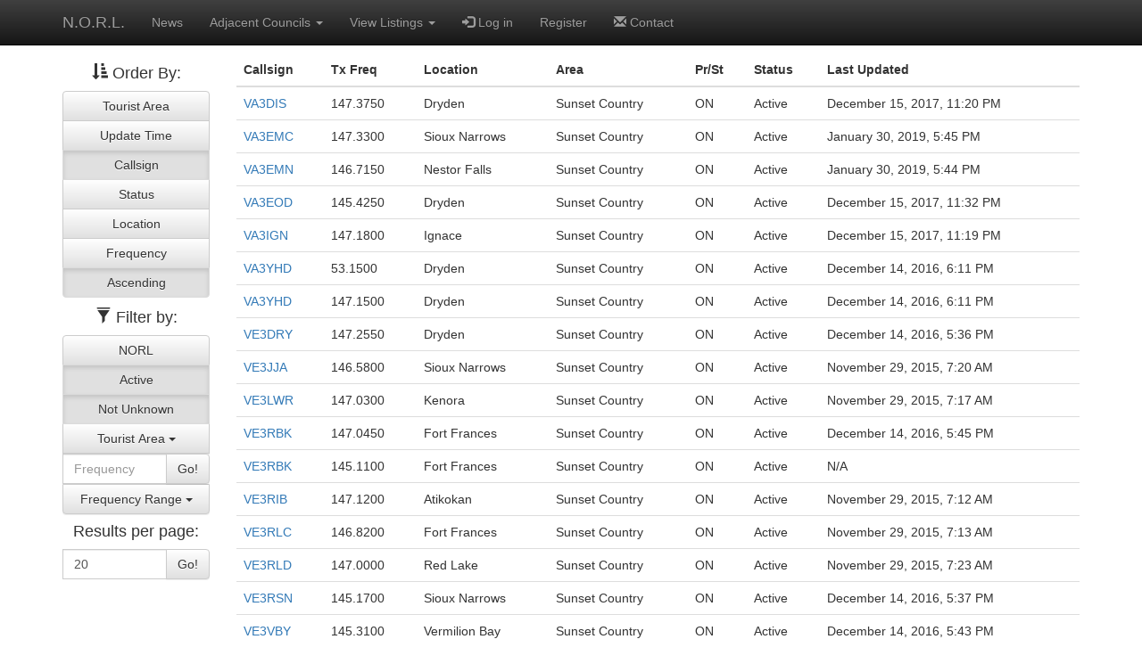

--- FILE ---
content_type: text/html; charset=UTF-8
request_url: https://www.ciinet.org/norl/list_repeaters.php?order=callsign&filter%5Bknown%5D=1&filter%5Bactive%5D=1&filter%5Bfreqrange%5D=100&filter%5Btouristarea%5D=Sunset+Country&page=3&ordir=0
body_size: 21952
content:
<!DOCTYPE html>
<html lang="en">
      <head>
    <meta charset="utf-8">

    <meta name="author" content="Kevin and Paul Caccamo">
    <!-- <meta name="date created" content="2014-12-20">
    <meta name="date updated" content="2014-12-20"> -->
    <meta name="description" content="Northern Ontario Repeater Listings">
    <meta name="generator" content="Apache/2.4.6 (CentOS) OpenSSL/1.0.2k-fips">
    <meta name="keywords" content="repeater, amateur radio, northern ontario, ontario, repeater listings, ham radio">

    <meta http-equiv="X-UA-Compatible" content="IE=edge">
    <meta name="viewport" content="width=device-width, initial-scale=1">
    <title>Northern Ontario Repeater Listings - Repeater list</title>

    <!-- NORL uses Twitter Bootstrap 3.3.4, which is © 2011-2015 Twitter, and licensed under the MIT license. -->
    <!-- Latest compiled and minified CSS -->
    <link rel="stylesheet" href="https://maxcdn.bootstrapcdn.com/bootstrap/3.3.5/css/bootstrap.min.css">
    <!-- Optional theme -->
    <link rel="stylesheet" href="https://maxcdn.bootstrapcdn.com/bootstrap/3.3.5/css/bootstrap-theme.min.css">
    <!-- Custom NORL stylesheet and EmojiSymbols font.

    EmojiSymbols Font (c)blockworks - Kenichi Kaneko
    http://emojisymbols.com/

    The copyright of data and icon of this font belongs to “blockworks - Kenichi
    Kaneko” (hereinafter, “the author”). This font is protected by the Copyright Act
    of Japan.

    Only the right to use is permitted for this font, and we do not remise its
    property and copyright. The property and copyright belong to the author.

    Only on Web pages (private pages, blogs, corporate pages, etc.) and Web services
    (services on the Web), the font can be used free of charge, be it for private or
    business use.
    -->
    <link rel="stylesheet" href="/norl/styles/css.css">

    <!-- jQuery (necessary for Bootstrap's JavaScript plugins) -->
    <script src="https://ajax.googleapis.com/ajax/libs/jquery/1.11.1/jquery.min.js"></script>
    <!-- Latest compiled and minified JavaScript -->
    <script src="https://maxcdn.bootstrapcdn.com/bootstrap/3.3.5/js/bootstrap.min.js"></script>

    <!-- HTML5 Shim and Respond.js IE8 support of HTML5 elements and media queries -->
    <!-- WARNING: Respond.js doesn't work if you view the page via file:// -->
    <!--[if lt IE 9]>
      <script src="https://oss.maxcdn.com/libs/html5shiv/3.7.0/html5shiv.js"></script>
      <script src="https://oss.maxcdn.com/libs/respond.js/1.4.2/respond.min.js"></script>
    <![endif]-->
  </head>
  <body>
    <script src="confirmdelete.js"></script>
    <script src="https://maps.googleapis.com/maps/api/js?key=AIzaSyDRDYEYcyA1CF7cbXiCpvDrRl3xBQhXTlM"></script>
    <nav class="navbar navbar-inverse navbar-fixed-top" role="navigation">
    <div class="container">
      <div class="navbar-header">
        <button type="button" class="navbar-toggle collapsed" data-toggle="collapse" data-target="#navbar" aria-expanded="false" aria-controls="navbar">
          <span class="sr-only">Toggle navigation</span>
          <span class="icon-bar"></span>
          <span class="icon-bar"></span>
          <span class="icon-bar"></span>
        </button>
        <a class="navbar-brand" href="index.php">N.O.R.L.</a>
      </div>
      <div class="collapse navbar-collapse" id="navbar">
        <ul class="nav navbar-nav">
          <li><a href="news.php">News</a></li>
<li class="dropdown"><a href="#" class="dropdown-toggle" data-toggle="dropdown" role="button" aria-expanded="false">Adjacent Councils <span class="caret"></span></a><ul class="dropdown-menu" role="menu"><li><a href="http://www.winnipegarc.org/marcc/" target="_blank">Manitoba Repeater Listings</a></li>
<li><a href="http://www.ccfq.ca/" target="_blank">Qu&eacute;bec Repeater Listings</a></li>
<li><a href="http://www.wnysorc.net/" target="_blank">Western New York - Southern Ontario Repeater Council</a></li>
<li><a href="http://uparra.org" target="_blank">Upper Peninsula Amateur Radio Repeater Association</a></li>
<li><a href="http://www.wi-repeaters.org/" target="_blank">Wisconsin Association of Repeaters</a></li>
<li><a href="http://www.mrc.gen.mn.us/" target="_blank">Minnesota Repeater Council</a></li>
<li><a href="http://www.slvrc.org/" target="_blank">St. Lawrence Valley Repeater Council</a></li>
<li><a href="http://www.miarc.com/" target="_blank">Michigan Area Repeater Council</a></li>
</ul></li>
<li class="dropdown"><a href="#" class="dropdown-toggle" data-toggle="dropdown" role="button" aria-expanded="false">View Listings <span class="caret"></span></a><ul class="dropdown-menu" role="menu"><li><a href="tourist_areas.php">By Tourist Area</a></li>
<li><a href="list_repeaters.php?order=update&amp;filter%5Bknown%5D=1&amp;filter%5Bactive%5D=1&amp;filter%5Bfreqrange%5D=100&amp;filter%5Btouristarea%5D=Sunset+Country&amp;page=3&amp;ordir=0">By Update Time</a></li>
<li class="active"><a href="#">By Callsign</a></li>
<li><a href="list_repeaters.php?order=status&amp;filter%5Bknown%5D=1&amp;filter%5Bactive%5D=1&amp;filter%5Bfreqrange%5D=100&amp;filter%5Btouristarea%5D=Sunset+Country&amp;page=3&amp;ordir=0">By Status</a></li>
<li><a href="list_repeaters.php?order=location&amp;filter%5Bknown%5D=1&amp;filter%5Bactive%5D=1&amp;filter%5Bfreqrange%5D=100&amp;filter%5Btouristarea%5D=Sunset+Country&amp;page=3&amp;ordir=0">By Location</a></li>
<li><a href="list_repeaters.php?order=frequency&amp;filter%5Bknown%5D=1&amp;filter%5Bactive%5D=1&amp;filter%5Bfreqrange%5D=100&amp;filter%5Btouristarea%5D=Sunset+Country&amp;page=3&amp;ordir=0">By Frequency</a></li>
</ul></li>
<li><a href="https://www.ciinet.org/norl/login.php"><span class="glyphicon glyphicon-log-in hidden-sm"></span> Log in</a></li>
<li><a href="https://www.ciinet.org/norl/register.php">Register</a></li>
<li><a href="contact.php"><span class="glyphicon glyphicon-envelope hidden-sm"></span> Contact</a></li>
      </ul>
    </div>
  </div>
</nav>
    <div class='container'>
        <div class='row'>
      <div class="col-md-2 col-sm-3 hidden-print">
        <!-- Begin sidebar -->
        <h4 class="text-center"><span class="glyphicon glyphicon-sort-by-attributes"></span> Order By:</h4>
        <div class="btn-group-vertical btn-group-block">
        <a href="list_repeaters.php?order=touristarea&amp;filter%5Bknown%5D=1&amp;filter%5Bactive%5D=1&amp;filter%5Bfreqrange%5D=100&amp;filter%5Btouristarea%5D=Sunset+Country&amp;page=3&amp;ordir=0" class="btn btn-default btn-block">Tourist Area</a>
<a href="list_repeaters.php?order=update&amp;filter%5Bknown%5D=1&amp;filter%5Bactive%5D=1&amp;filter%5Bfreqrange%5D=100&amp;filter%5Btouristarea%5D=Sunset+Country&amp;page=3&amp;ordir=0" class="btn btn-default btn-block">Update Time</a>
<a href="#" class="btn btn-default btn-block active">Callsign</a>
<a href="list_repeaters.php?order=status&amp;filter%5Bknown%5D=1&amp;filter%5Bactive%5D=1&amp;filter%5Bfreqrange%5D=100&amp;filter%5Btouristarea%5D=Sunset+Country&amp;page=3&amp;ordir=0" class="btn btn-default btn-block">Status</a>
<a href="list_repeaters.php?order=location&amp;filter%5Bknown%5D=1&amp;filter%5Bactive%5D=1&amp;filter%5Bfreqrange%5D=100&amp;filter%5Btouristarea%5D=Sunset+Country&amp;page=3&amp;ordir=0" class="btn btn-default btn-block">Location</a>
<a href="list_repeaters.php?order=frequency&amp;filter%5Bknown%5D=1&amp;filter%5Bactive%5D=1&amp;filter%5Bfreqrange%5D=100&amp;filter%5Btouristarea%5D=Sunset+Country&amp;page=3&amp;ordir=0" class="btn btn-default btn-block">Frequency</a>
<a href="list_repeaters.php?order=callsign&amp;filter%5Bknown%5D=1&amp;filter%5Bactive%5D=1&amp;filter%5Bfreqrange%5D=100&amp;filter%5Btouristarea%5D=Sunset+Country&amp;page=3&amp;ordir=1" class="btn btn-default btn-block active">Ascending</a>
        </div>
        <h4 class="text-center"><span class="glyphicon glyphicon-filter"></span> Filter by:</h4>
        <div class="btn-group-vertical btn-group-block">
        <a href="list_repeaters.php?order=callsign&amp;filter%5Bknown%5D=1&amp;filter%5Bactive%5D=1&amp;filter%5Bfreqrange%5D=100&amp;filter%5Btouristarea%5D=Sunset+Country&amp;filter%5Bnorl%5D=1&amp;page=3&amp;ordir=0" class="btn btn-default btn-block">NORL</a>
<a href="list_repeaters.php?order=callsign&amp;filter%5Bknown%5D=1&amp;filter%5Bfreqrange%5D=100&amp;filter%5Btouristarea%5D=Sunset+Country&amp;page=3&amp;ordir=0" class="btn btn-default btn-block active">Active</a>
<a href="list_repeaters.php?order=callsign&amp;filter%5Bactive%5D=1&amp;filter%5Bfreqrange%5D=100&amp;filter%5Btouristarea%5D=Sunset+Country&amp;page=3&amp;ordir=0" class="btn btn-default btn-block active">Not Unknown</a>
<div class="btn-group">
      <button type="button" class="btn btn-default btn-block dropdown-toggle"
      data-toggle="dropdown" aria-expanded="false">Tourist Area <span class="caret"></span>
      </button>
      <ul class="dropdown-menu" role="menu">
      <li><a href="list_repeaters.php?order=callsign&amp;filter%5Bknown%5D=1&amp;filter%5Bactive%5D=1&amp;filter%5Bfreqrange%5D=100&amp;page=3&amp;ordir=0">None</a></li><li><a href="list_repeaters.php?order=callsign&amp;filter%5Bknown%5D=1&amp;filter%5Bactive%5D=1&amp;filter%5Bfreqrange%5D=100&amp;filter%5Btouristarea%5D=Algoma+Country&amp;page=3&amp;ordir=0">Algoma Country</a></li>
<li><a href="list_repeaters.php?order=callsign&amp;filter%5Bknown%5D=1&amp;filter%5Bactive%5D=1&amp;filter%5Bfreqrange%5D=100&amp;filter%5Btouristarea%5D=Getaway+Country&amp;page=3&amp;ordir=0">Getaway Country</a></li>
<li><a href="list_repeaters.php?order=callsign&amp;filter%5Bknown%5D=1&amp;filter%5Bactive%5D=1&amp;filter%5Bfreqrange%5D=100&amp;filter%5Btouristarea%5D=Greenstone&amp;page=3&amp;ordir=0">Greenstone</a></li>
<li><a href="list_repeaters.php?order=callsign&amp;filter%5Bknown%5D=1&amp;filter%5Bactive%5D=1&amp;filter%5Bfreqrange%5D=100&amp;filter%5Btouristarea%5D=James+Bay+Frontier&amp;page=3&amp;ordir=0">James Bay Frontier</a></li>
<li><a href="list_repeaters.php?order=callsign&amp;filter%5Bknown%5D=1&amp;filter%5Bactive%5D=1&amp;filter%5Bfreqrange%5D=100&amp;filter%5Btouristarea%5D=Lakelands&amp;page=3&amp;ordir=0">Lakelands</a></li>
<li><a href="list_repeaters.php?order=callsign&amp;filter%5Bknown%5D=1&amp;filter%5Bactive%5D=1&amp;filter%5Bfreqrange%5D=100&amp;filter%5Btouristarea%5D=MB%2C+Eastern&amp;page=3&amp;ordir=0">MB, Eastern</a></li>
<li><a href="list_repeaters.php?order=callsign&amp;filter%5Bknown%5D=1&amp;filter%5Bactive%5D=1&amp;filter%5Bfreqrange%5D=100&amp;filter%5Btouristarea%5D=MI%2C+Lower+Penninsula&amp;page=3&amp;ordir=0">MI, Lower Penninsula</a></li>
<li><a href="list_repeaters.php?order=callsign&amp;filter%5Bknown%5D=1&amp;filter%5Bactive%5D=1&amp;filter%5Bfreqrange%5D=100&amp;filter%5Btouristarea%5D=MI%2C+Upper+Penninsula&amp;page=3&amp;ordir=0">MI, Upper Penninsula</a></li>
<li><a href="list_repeaters.php?order=callsign&amp;filter%5Bknown%5D=1&amp;filter%5Bactive%5D=1&amp;filter%5Bfreqrange%5D=100&amp;filter%5Btouristarea%5D=MN%2C+North+Central&amp;page=3&amp;ordir=0">MN, North Central</a></li>
<li><a href="list_repeaters.php?order=callsign&amp;filter%5Bknown%5D=1&amp;filter%5Bactive%5D=1&amp;filter%5Bfreqrange%5D=100&amp;filter%5Btouristarea%5D=MN%2C+North+East&amp;page=3&amp;ordir=0">MN, North East</a></li>
<li><a href="list_repeaters.php?order=callsign&amp;filter%5Bknown%5D=1&amp;filter%5Bactive%5D=1&amp;filter%5Bfreqrange%5D=100&amp;filter%5Btouristarea%5D=MN%2C+North+West&amp;page=3&amp;ordir=0">MN, North West</a></li>
<li><a href="list_repeaters.php?order=callsign&amp;filter%5Bknown%5D=1&amp;filter%5Bactive%5D=1&amp;filter%5Bfreqrange%5D=100&amp;filter%5Btouristarea%5D=Near+North&amp;page=3&amp;ordir=0">Near North</a></li>
<li><a href="list_repeaters.php?order=callsign&amp;filter%5Bknown%5D=1&amp;filter%5Bactive%5D=1&amp;filter%5Bfreqrange%5D=100&amp;filter%5Btouristarea%5D=North+of+Superior&amp;page=3&amp;ordir=0">North of Superior</a></li>
<li><a href="list_repeaters.php?order=callsign&amp;filter%5Bknown%5D=1&amp;filter%5Bactive%5D=1&amp;filter%5Bfreqrange%5D=100&amp;filter%5Btouristarea%5D=Ontario+East&amp;page=3&amp;ordir=0">Ontario East</a></li>
<li><a href="list_repeaters.php?order=callsign&amp;filter%5Bknown%5D=1&amp;filter%5Bactive%5D=1&amp;filter%5Bfreqrange%5D=100&amp;filter%5Btouristarea%5D=QC%2CAbitibi-Temiscamingue&amp;page=3&amp;ordir=0">QC,Abitibi-Temiscamingue</a></li>
<li><a href="list_repeaters.php?order=callsign&amp;filter%5Bknown%5D=1&amp;filter%5Bactive%5D=1&amp;filter%5Bfreqrange%5D=100&amp;filter%5Btouristarea%5D=QC%2CNord-du-quebec&amp;page=3&amp;ordir=0">QC,Nord-du-quebec</a></li>
<li><a href="list_repeaters.php?order=callsign&amp;filter%5Bknown%5D=1&amp;filter%5Bactive%5D=1&amp;filter%5Bfreqrange%5D=100&amp;filter%5Btouristarea%5D=Rainbow+Country&amp;page=3&amp;ordir=0">Rainbow Country</a></li>
<li><a href="list_repeaters.php?order=callsign&amp;filter%5Bknown%5D=1&amp;filter%5Bactive%5D=1&amp;filter%5Bfreqrange%5D=100&amp;filter%5Btouristarea%5D=Southern+Ontario&amp;page=3&amp;ordir=0">Southern Ontario</a></li>
<li class="active"><a href="#">Sunset Country</a></li>
<li><a href="list_repeaters.php?order=callsign&amp;filter%5Bknown%5D=1&amp;filter%5Bactive%5D=1&amp;filter%5Bfreqrange%5D=100&amp;filter%5Btouristarea%5D=WI%2C+North+Central&amp;page=3&amp;ordir=0">WI, North Central</a></li>
<li><a href="list_repeaters.php?order=callsign&amp;filter%5Bknown%5D=1&amp;filter%5Bactive%5D=1&amp;filter%5Bfreqrange%5D=100&amp;filter%5Btouristarea%5D=WI%2C+North+West&amp;page=3&amp;ordir=0">WI, North West</a></li>
</ul>
      </div>
<form method="get"><div class="input-group"><input type="hidden" id="freq-order" name="order" value="callsign">
<input type="hidden" id="freq-filter-known" name="filter[known]" value="1"><input type="hidden" id="freq-filter-active" name="filter[active]" value="1"><input type="hidden" id="freq-filter-freqrange" name="filter[freqrange]" value="100"><input type="hidden" id="freq-filter-touristarea" name="filter[touristarea]" value="Sunset Country">
<input type="hidden" id="freq-page" name="page" value="3">
<input type="hidden" id="freq-ordir" name="ordir" value="0">
<label for="freq-freq" class="sr-only">Frequency: </label><input type="number" class="form-control" id="freq-freq" placeholder="Frequency" name="filter[freq]" step="0.0001"><span class="input-group-btn"><button type="submit" class="btn btn-default">Go!</button></span></div></form>
<div class="btn-group">
      <button type="button" class="btn btn-default btn-block dropdown-toggle"
      data-toggle="dropdown" aria-expanded="false">Frequency Range <span class="caret"></span>
      </button>
      <ul class="dropdown-menu" role="menu">
      <li><a href="list_repeaters.php?order=callsign&amp;filter%5Bknown%5D=1&amp;filter%5Bactive%5D=1&amp;filter%5Btouristarea%5D=Sunset+Country&amp;page=3&amp;ordir=0">None</a></li><li><a href="list_repeaters.php?order=callsign&amp;filter%5Bknown%5D=1&amp;filter%5Bactive%5D=1&amp;filter%5Btouristarea%5D=Sunset+Country&amp;filter%5Bfreqrange%5D=25&amp;page=3&amp;ordir=0">25 KHz</a></li>
<li><a href="list_repeaters.php?order=callsign&amp;filter%5Bknown%5D=1&amp;filter%5Bactive%5D=1&amp;filter%5Btouristarea%5D=Sunset+Country&amp;filter%5Bfreqrange%5D=50&amp;page=3&amp;ordir=0">50 KHz</a></li>
<li class="active"><a href="#">100 KHz</a></li>
</ul>
      </div>
</div>        <h4 class="text-center">Results per page:</h4>
        <form method="get"><div class="input-group"><input type="hidden" id="resultsperpage-order" name="order" value="callsign">
<input type="hidden" id="resultsperpage-filter-known" name="filter[known]" value="1"><input type="hidden" id="resultsperpage-filter-active" name="filter[active]" value="1"><input type="hidden" id="resultsperpage-filter-freqrange" name="filter[freqrange]" value="100"><input type="hidden" id="resultsperpage-filter-touristarea" name="filter[touristarea]" value="Sunset Country">
<input type="hidden" id="resultsperpage-page" name="page" value="3">
<input type="hidden" id="resultsperpage-ordir" name="ordir" value="0">
<label for="resultsperpage-resultsperpage" class="sr-only">Results per page: </label><input type="number" class="form-control" id="resultsperpage-resultsperpage" placeholder="Results per page" name="nrperpg" value="20"><span class="input-group-btn"><button type="submit" class="btn btn-default">Go!</button></span></div></form>        <div>&nbsp;</div>
      </div> <!-- End sidebar -->
      <script src="frmoptmenu.js"></script>
      <!-- Begin main content area -->
      <div class="col-md-10 col-sm-9">
                <!-- Begin table -->
        <div class="table-responsive">
          <table class='table table-hover'>
            <thead>
              <tr>
                <th>Callsign</th>
                <th>Tx Freq</th>
                <th>Location</th>
                <th>Area</th>
                <th>Pr/St</th>
                <th>Status</th>
                <th>Last Updated</th>
                </tr>
            </thead>
            <tbody>
              <tr><td><a href="show_repeater.php?id=269">VA3DIS</a></td>
<td>147.3750</td>
<td>Dryden</td>
<td>Sunset Country</td>
<td>ON</td>
<td>Active</td>
<td>December 15, 2017, 11:20 PM</td>
</tr><tr><td><a href="show_repeater.php?id=410">VA3EMC</a></td>
<td>147.3300</td>
<td>Sioux Narrows</td>
<td>Sunset Country</td>
<td>ON</td>
<td>Active</td>
<td>January 30, 2019, 5:45 PM</td>
</tr><tr><td><a href="show_repeater.php?id=411">VA3EMN</a></td>
<td>146.7150</td>
<td>Nestor Falls</td>
<td>Sunset Country</td>
<td>ON</td>
<td>Active</td>
<td>January 30, 2019, 5:44 PM</td>
</tr><tr><td><a href="show_repeater.php?id=409">VA3EOD</a></td>
<td>145.4250</td>
<td>Dryden</td>
<td>Sunset Country</td>
<td>ON</td>
<td>Active</td>
<td>December 15, 2017, 11:32 PM</td>
</tr><tr><td><a href="show_repeater.php?id=245">VA3IGN</a></td>
<td>147.1800</td>
<td>Ignace</td>
<td>Sunset Country</td>
<td>ON</td>
<td>Active</td>
<td>December 15, 2017, 11:19 PM</td>
</tr><tr><td><a href="show_repeater.php?id=404">VA3YHD</a></td>
<td>53.1500</td>
<td>Dryden</td>
<td>Sunset Country</td>
<td>ON</td>
<td>Active</td>
<td>December 14, 2016, 6:11 PM</td>
</tr><tr><td><a href="show_repeater.php?id=300">VA3YHD</a></td>
<td>147.1500</td>
<td>Dryden</td>
<td>Sunset Country</td>
<td>ON</td>
<td>Active</td>
<td>December 14, 2016, 6:11 PM</td>
</tr><tr><td><a href="show_repeater.php?id=243">VE3DRY</a></td>
<td>147.2550</td>
<td>Dryden</td>
<td>Sunset Country</td>
<td>ON</td>
<td>Active</td>
<td>December 14, 2016, 5:36 PM</td>
</tr><tr><td><a href="show_repeater.php?id=395">VE3JJA</a></td>
<td>146.5800</td>
<td>Sioux Narrows</td>
<td>Sunset Country</td>
<td>ON</td>
<td>Active</td>
<td>November 29, 2015, 7:20 AM</td>
</tr><tr><td><a href="show_repeater.php?id=239">VE3LWR</a></td>
<td>147.0300</td>
<td>Kenora</td>
<td>Sunset Country</td>
<td>ON</td>
<td>Active</td>
<td>November 29, 2015, 7:17 AM</td>
</tr><tr><td><a href="show_repeater.php?id=290">VE3RBK</a></td>
<td>147.0450</td>
<td>Fort Frances</td>
<td>Sunset Country</td>
<td>ON</td>
<td>Active</td>
<td>December 14, 2016, 5:45 PM</td>
</tr><tr><td><a href="show_repeater.php?id=415">VE3RBK</a></td>
<td>145.1100</td>
<td>Fort Frances</td>
<td>Sunset Country</td>
<td>ON</td>
<td>Active</td>
<td>N/A</td>
</tr><tr><td><a href="show_repeater.php?id=287">VE3RIB</a></td>
<td>147.1200</td>
<td>Atikokan</td>
<td>Sunset Country</td>
<td>ON</td>
<td>Active</td>
<td>November 29, 2015, 7:12 AM</td>
</tr><tr><td><a href="show_repeater.php?id=288">VE3RLC</a></td>
<td>146.8200</td>
<td>Fort Frances</td>
<td>Sunset Country</td>
<td>ON</td>
<td>Active</td>
<td>November 29, 2015, 7:13 AM</td>
</tr><tr><td><a href="show_repeater.php?id=292">VE3RLD</a></td>
<td>147.0000</td>
<td>Red Lake</td>
<td>Sunset Country</td>
<td>ON</td>
<td>Active</td>
<td>November 29, 2015, 7:23 AM</td>
</tr><tr><td><a href="show_repeater.php?id=242">VE3RSN</a></td>
<td>145.1700</td>
<td>Sioux Narrows</td>
<td>Sunset Country</td>
<td>ON</td>
<td>Active</td>
<td>December 14, 2016, 5:37 PM</td>
</tr><tr><td><a href="show_repeater.php?id=246">VE3VBY</a></td>
<td>145.3100</td>
<td>Vermilion Bay</td>
<td>Sunset Country</td>
<td>ON</td>
<td>Active</td>
<td>December 14, 2016, 5:43 PM</td>
</tr><tr><td><a href="show_repeater.php?id=291">VE3YQK</a></td>
<td>146.9100</td>
<td>Kenora</td>
<td>Sunset Country</td>
<td>ON</td>
<td>Active</td>
<td>November 29, 2015, 7:23 AM</td>
</tr><tr><td><a href="show_repeater.php?id=240">VE3YQK</a></td>
<td>146.9100</td>
<td>Kenora</td>
<td>Sunset Country</td>
<td>ON</td>
<td>Active</td>
<td>November 29, 2015, 7:18 AM</td>
</tr><tr><td><a href="show_repeater.php?id=244">VE3YXL</a></td>
<td>146.8500</td>
<td>Sioux Lookout</td>
<td>Sunset Country</td>
<td>ON</td>
<td>Active</td>
<td>December 15, 2017, 11:16 PM</td>
</tr>            </tbody>
          </table>
        </div>
        <!-- End table -->
        <!-- Begin Google map area -->
        <p class="hidden-print">Repeater locations:</p>
        <div id="googleMap" class="hidden-print"></div>
        <script src="map_all.js"></script>
        <!-- End Google map area, begin pagination -->
        <nav><ul class="pagination hidden-print"><li class="disabled"><a href="#"><span aria-hidden="true">&laquo;</span><span class="sr-only">First page</span></a></li><li class="disabled"><a href="#"><span aria-hidden="true">&lt;</span><span class="sr-only">Previous page</span></a></li><li class="active"><a href="#"><span aria-hidden="true">1</span><span class="sr-only">Page 1</span></a></li><li class="disabled"><a href="#"><span aria-hidden="true">&gt;</span><span class="sr-only">Next page</span></a></li><li class="disabled"><a href="#"><span aria-hidden="true">&raquo;</span><span class="sr-only">Last page</span></a></li>
        </ul>
        </nav>        <!-- End pagination -->
      </div><!-- End main content area -->
    </div><!-- End row div -->
    </div><!-- End container div -->
  </body>
</html>


--- FILE ---
content_type: text/css
request_url: https://www.ciinet.org/norl/styles/css.css
body_size: 4152
content:
body { padding-top: 60px; }


.navbar-inverse .navbar-toggle {
  border-color: #FFF;
}

.navbar-inverse {
  background: #404040; /* Old browsers */
  background: -moz-linear-gradient(top,  #404040 0%, #161616 100%); /* FF3.6+ */
  background: -webkit-gradient(linear, left top, left bottom, color-stop(0%,#404040), color-stop(100%,#161616)); /* Chrome,Safari4+ */
  background: -webkit-linear-gradient(top,  #404040 0%,#161616 100%); /* Chrome10+,Safari5.1+ */
  background: -o-linear-gradient(top,  #404040 0%,#161616 100%); /* Opera 11.10+ */
  background: -ms-linear-gradient(top,  #404040 0%,#161616 100%); /* IE10+ */
  background: linear-gradient(to bottom,  #404040 0%,#161616 100%); /* W3C */
  filter: progid:DXImageTransform.Microsoft.gradient( startColorstr='#404040', endColorstr='#161616',GradientType=0 ); /* IE6-9 */
}

.navbar-inverse .navbar-nav > .active > a,
.navbar-inverse .navbar-nav > .active > a:focus,
.navbar-inverse .navbar-nav > .active > a:hover {
  background: #004b80; /* Old browsers */
  background: -moz-linear-gradient(top,  #004b80 0%, #001a2c 100%); /* FF3.6+ */
  background: -webkit-gradient(linear, left top, left bottom, color-stop(0%,#004b80), color-stop(100%,#001a2c)); /* Chrome,Safari4+ */
  background: -webkit-linear-gradient(top,  #004b80 0%,#001a2c 100%); /* Chrome10+,Safari5.1+ */
  background: -o-linear-gradient(top,  #004b80 0%,#001a2c 100%); /* Opera 11.10+ */
  background: -ms-linear-gradient(top,  #004b80 0%,#001a2c 100%); /* IE10+ */
  background: linear-gradient(to bottom,  #004b80 0%,#001a2c 100%); /* W3C */
  filter: progid:DXImageTransform.Microsoft.gradient( startColorstr='#004b80', endColorstr='#001a2c',GradientType=0 ); /* IE6-9 */

  box-shadow: none;
}

.navbar-inverse .navbar-nav > .open > a,
.navbar-inverse .navbar-nav > .open > a:focus,
.navbar-inverse .navbar-nav > .open > a:hover {
  background: #004b80; /* Old browsers */
  background: -moz-linear-gradient(top,  #004b80 0%, #001a2c 100%); /* FF3.6+ */
  background: -webkit-gradient(linear, left top, left bottom, color-stop(0%,#004b80), color-stop(100%,#001a2c)); /* Chrome,Safari4+ */
  background: -webkit-linear-gradient(top,  #004b80 0%,#001a2c 100%); /* Chrome10+,Safari5.1+ */
  background: -o-linear-gradient(top,  #004b80 0%,#001a2c 100%); /* Opera 11.10+ */
  background: -ms-linear-gradient(top,  #004b80 0%,#001a2c 100%); /* IE10+ */
  background: linear-gradient(to bottom,  #004b80 0%,#001a2c 100%); /* W3C */
  filter: progid:DXImageTransform.Microsoft.gradient( startColorstr='#004b80', endColorstr='#001a2c',GradientType=0 ); /* IE6-9 */

  box-shadow: none;
}
/*
EmojiSymbols Font (c)blockworks - Kenichi Kaneko
http://emojisymbols.com/

The copyright of data and icon of this font belongs to “blockworks - Kenichi
Kaneko” (hereinafter, “the author”). This font is protected by the Copyright Act
of Japan.

Only the right to use is permitted for this font, and we do not remise its
property and copyright. The property and copyright belong to the author.

Only on Web pages (private pages, blogs, corporate pages, etc.) and Web services
(services on the Web), the font can be used free of charge, be it for private or
business use.
*/

@font-face {
font-family: EmojiSymbols;
src: url('emojisymbolsfont/font/EmojiSymbols-Regular.woff');
}

.emoji {
  font-family: EmojiSymbols;
}

#googleMap {
  width: 100%;
  height: 400px;
}
.block-xs {
  display: block;
}

@media (min-width: 768px) {
  .block-xs {
    display: inline;
  }
}
@media (min-width: 768px) and (max-width: 991px){
  .col-sm-1 #googleMap,
  .col-sm-2 #googleMap,
  .col-sm-3 #googleMap,
  .col-sm-4 #googleMap,
  .col-sm-5 #googleMap,
  .col-sm-6 #googleMap,
  .col-sm-7 #googleMap,
  .col-sm-8 #googleMap,
  .col-sm-9 #googleMap,
  .col-sm-10 #googleMap,
  .col-sm-11 #googleMap,
  .col-sm-12 #googleMap {
    width: 500px;
  }
  .fp-repeater-search {
    max-width: 80%;
  }
}
@media (min-width: 992px) {
  #googleMap {
    width: 600px;
  }
  .fp-repeater-search {
    max-width: 60%;
  }
}


.btn-group-block {
  display: block !important;
}
/*
.pseudo-paragraph {
  margin-top: 0px !important;
  margin-bottom: 10px;
}
*/


--- FILE ---
content_type: application/javascript
request_url: https://www.ciinet.org/norl/map_all.js
body_size: 2082
content:
/*jslint browser: true*/
/*global google: false, $: false, norl: false*/

(function () {"use strict";
    function initialize() {
        var mapProp = {
                center: new google.maps.LatLng(47.23917904875609, -86.86203559027797),
                zoom: 5,
                mapTypeId: google.maps.MapTypeId.ROADMAP
            },
            map = new google.maps.Map(document.getElementById("googleMap"), mapProp),
            xhrDest = "all_repeaters_json.php" + location.search,
            mapInfoWindows = [];

        google.maps.event.addListener(map, 'click', function () {
            var i;
            // Close all open info windows
            for (i = 0; i < mapInfoWindows.length; i += 1) {
                mapInfoWindows[i].close();
            }
        });

        function rptrDataToMap(rptrData) {
            function addRptrToMap(i) {
                var curRptr = rptrData[i],
                    rpMarker = new google.maps.Marker({
                        position: {lat: curRptr.lat, lng: curRptr.long},
                        map: map,
                        title: curRptr.callsign
                    }),
                    rpInfo = new google.maps.InfoWindow({
                        content: '<strong><a href="show_repeater.php?id=' + curRptr.rid + '">' +
                            curRptr.callsign + '</a></strong><br>' + curRptr.txfreq
                    });
                mapInfoWindows.push(rpInfo);
                google.maps.event.addListener(rpMarker, 'click', function () {
                    rpInfo.open(map, rpMarker);
                });
            }

            var i;

            for (i = 0; i < rptrData.length; i += 1) {
                // Wrap the logic to add a marker to the map in a function
                // because everything in an anonymous function is locally scoped.
                addRptrToMap(i);
            }
        }

        // Get repeater data using jQuery's AJAX
        $.get(xhrDest, rptrDataToMap, "json");

    }
    google.maps.event.addDomListener(window, 'load', initialize);
    }());
